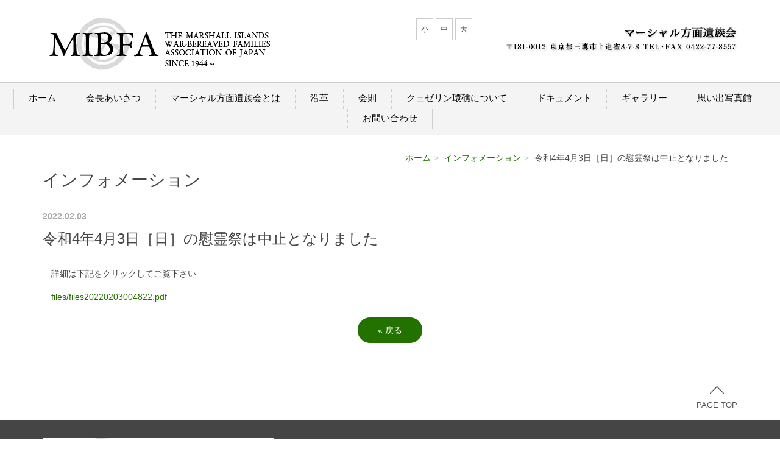

--- FILE ---
content_type: text/html; charset=UTF-8
request_url: http://mibfa1926.com/topics/2022/3752/
body_size: 13266
content:
<!DOCTYPE html PUBLIC "-//W3C//DTD XHTML 1.0 Transitional//EN" "http://www.w3.org/TR/xhtml1/DTD/xhtml1-transitional.dtd">
<html xmlns="http://www.w3.org/1999/xhtml" xml:lang="ja" lang="ja">
<head><!-- Global site tag (gtag.js) - Google Analytics -->
<script async src="https://www.googletagmanager.com/gtag/js?id=UA-218984785-2"></script>
<script>
  window.dataLayer = window.dataLayer || [];
  function gtag(){dataLayer.push(arguments);}
  gtag('js', new Date());

  gtag('config', 'UA-218984785-2');
</script>

<meta name="viewport" content="width=device-width, initial-scale=1">
<meta http-equiv="Content-Type" content="text/html; charset=UTF-8" />
<meta http-equiv="Content-Script-Type" content="text/javascript" />
<meta http-equiv="Content-Style-Type" content="text/css" />
<meta http-equiv="Cache-Control" content="no-cache" />
<meta http-equiv="Pragma" content="no-cache" />
<meta name="robots" content="INDEX,FOLLOW" />
<title>令和4年4月3日［日］の慰霊祭は中止となりました | インフォメーション | MIBFA|マーシャル方面遺族会</title>
<meta name="description" content="マーシャル方面遺族会のオフィシャルサイトです。MIBFA -The Marshall Island War-Bereaved Families Association of Japan-" />
<meta name="keywords" content="MIBFA,マーシャル,諸島,クェゼリン,環礁" />


<!-- bootstrap CSS -->
<link rel="stylesheet" href="https://maxcdn.bootstrapcdn.com/bootstrap/3.3.6/css/bootstrap.min.css" integrity="sha384-1q8mTJOASx8j1Au+a5WDVnPi2lkFfwwEAa8hDDdjZlpLegxhjVME1fgjWPGmkzs7" crossorigin="anonymous">

<!-- bootstrap - jquery(1.9.1以上必要) -->
<script src="https://ajax.googleapis.com/ajax/libs/jquery/2.1.4/jquery.min.js"></script>
<script type="text/javascript">
$.noConflict();
</script>
<!-- bootstrap - js -->
<script src="https://maxcdn.bootstrapcdn.com/bootstrap/3.3.6/js/bootstrap.min.js" integrity="sha384-0mSbJDEHialfmuBBQP6A4Qrprq5OVfW37PRR3j5ELqxss1yVqOtnepnHVP9aJ7xS" crossorigin="anonymous"></script>

<script type="text/javascript" src="../../../_administrator/css/default/js/contents.js"></script>
<link type="text/css" rel="stylesheet" href="../../../_templates/custom/css/style.css" />
<link type="text/css" rel="stylesheet" href="../../../_administrator/css/default/contents_parts_2017.css" />
<link href="../../../_administrator/css/lightbox.css" rel="stylesheet" type="text/css" media="screen" />
<script type="text/javascript" src="../../../_administrator/js/slibs.js"></script>
<script type="text/javascript" src="https://design.secure-cms.net/host/script/script5.js"></script>
<script type="text/javascript">jQuery.noConflict();</script>
<script type="text/javascript" src="../../../_administrator/js/common.js"></script>
<link href="../../../_administrator/css/lightbox_2.css" rel="stylesheet" type="text/css" media="screen" />
<link href="../../../_administrator/css/default/alert.css" rel="stylesheet" type="text/css" />
<link href="../../../_administrator/css/index.php?from=login" rel="stylesheet" type="text/css" />
<script type="text/javascript" defer="defer" async="async" src="../../../_administrator/js/llibs.js"></script>
<link href="../../../_templates/_modules/topics/css/topics_article.css" rel="stylesheet" type="text/css" />
<link rel="alternate" type="application/rss+xml" title="インフォメーション RSS 1.0" href="../../../topics/feed/rss10/" />

<script>get_cookie_banner_settings();</script>
<!-- Google tag (gtag.js) -->
<script async src="https://www.googletagmanager.com/gtag/js?id=G-898XWBCNN8"></script>
<script>
  window.dataLayer = window.dataLayer || [];
  function gtag(){dataLayer.push(arguments);}
  gtag('js', new Date());

  gtag('config', 'G-898XWBCNN8');
</script>
<!-- Google Tag Manager -->
<script>(function(w,d,s,l,i){w[l]=w[l]||[];w[l].push({'gtm.start':
new Date().getTime(),event:'gtm.js'});var f=d.getElementsByTagName(s)[0],
j=d.createElement(s),dl=l!='dataLayer'?'&l='+l:'';j.async=true;j.src=
'https://www.googletagmanager.com/gtm.js?id='+i+dl;f.parentNode.insertBefore(j,f);
})(window,document,'script','dataLayer','GTM-PBZP54N');</script>
<!-- End Google Tag Manager --></head>
<body id="bootstrap_template" class="column1"><!-- Google Tag Manager (noscript) -->
<noscript><iframe src="https://www.googletagmanager.com/ns.html?id=GTM-PBZP54N"
height="0" width="0" style="display:none;visibility:hidden"></iframe></noscript>
<!-- End Google Tag Manager (noscript) -->
<div id="wrapper">

<!-- ************************************************** id="header"  ************************************************** -->
    <div id="header">
        <div class="container_fluid  ">
        <div class="freeParts">
    <div class="box">
        <div class="boxTop">
            <div class="boxBottom">
                <div class=" clearfix">
<div class="left">
<div id="logo">
<h1><a href="../../../"><img src="../../../images/img_mibfalogo.gif" alt="MIBFA" width="380" height="85" /></a></h1>
</div>
</div>
<div class="right clearfix">
<div class="right">
<div>
<p><img src="../../../images/img_mibfatitle.gif" width="420" height="66" alt="マーシャル方面遺族会,〒181-0012東京都三鷹市上連雀8-7-8,TEL・FAX:0422-77-8557" /></p>
</div>
</div>
<div class="right fontSize"><script type="text/javascript">
var orgFs = $(document.body).getStyle('font-size');
var xFs = get_cookie('cmsFontSize');
if( xFs=='NaN'||xFs=='') xFs=orgFs ;
var unitFs = '%';
if(orgFs.match('px') ) unitFs = 'px';
xFs = xFs.replace("px","")-0;
if(xFs==NaN) xFs = 100;
orgFs = orgFs.replace("px","")-0;
if(orgFs==NaN) orgFs = 100;
function lager(){ xFs *= 1.2; document.body.style.fontSize=xFs+unitFs;set_cookie('cmsFontSize',xFs); }
function smaller(){ xFs /= 1.2; document.body.style.fontSize=xFs+unitFs;set_cookie('cmsFontSize',xFs); }
function reset(){ xFs = orgFs; document.body.style.fontSize=xFs+unitFs;set_cookie('cmsFontSize',xFs); }
Event.observe(window,'load',function(){ document.body.style.fontSize=xFs+unitFs; });
</script>
<ul>
    <li class="small" onclick="smaller()">小</li>
    <li class="middle" onclick="reset()">中</li>
    <li class="large" onclick="lager()">大</li>
</ul>
</div>
</div>
</div>
<p></p>            </div>
        </div>
    </div>
</div>
<nav class="navbar navbar-default">
<div class="navbar-header">
<button type="button" class="navbar-toggle collapsed" data-toggle="collapse" data-target="#hearderNav10" aria-expanded="false">
<span class="icon-bar"></span>
<span class="icon-bar"></span>
<span class="icon-bar"></span>
</button>
</div>
<div class="collapse navbar-collapse" id="hearderNav10">

<ul class="nav navbar-nav"><li class="menu-level-0"><a class="menu  " href="../../../" target="_self">ホーム</a></li><li class="menu-level-0"><a class="menu  " href="../../../message_20250801/" target="_self">会長あいさつ</a></li><li class="menu-level-0"><a class="menu  " href="../../../about/" target="_self">マーシャル方面遺族会とは</a></li><li class="menu-level-0"><a class="menu  " href="../../../history/" target="_self">沿革</a></li><li class="menu-level-0"><a class="menu  " href="../../../rules/" target="_self">会則</a></li><li class="menu-level-0"><a class="menu  " href="../../../kwjln/" target="_self">クェゼリン環礁について</a></li><li class="menu-level-0"><a class="menu  " href="../../../document/" target="_self">ドキュメント</a></li><li class="menu-level-0"><a class="menu  " href="../../../gallery/" target="_self">ギャラリー</a></li><li class="menu-level-0"><a class="menu  " href="../../../memory/" target="_self">思い出写真館</a></li><li class="menu-level-0"><a class="menu  " href="../../../contact/" target="_self">お問い合わせ</a></li></ul>
</div><!-- /.navbar-collapse -->
</nav>
        </div>
    </div>
<!-- ************************************************** // id="header" ************************************************** -->

<!-- id="topicpath" -->
<div id="topicpath" class="container">
<ol class="breadcrumb"><li id="topicpathFirst"><a href="../../../">ホーム</a></li><li><a href="../../../topics/">インフォメーション</a></li><li>令和4年4月3日［日］の慰霊祭は中止となりました</li></ol></div>
<!-- // id="topicpath" -->


<!-- ************************************************** id="container" ************************************************** -->
<div id="container" class="container">

<!-- ************************************************** id="contents" ************************************************** -->
<div id="contents">

<div id="upper" class="clearfix  ">
</div>

<div id="main" class="clearfix  ">
<div class="box topicsArticle">
    <h1>インフォメーション</h1>
    <div class="topicsArticleBox">
        <p class="topicDate">2022.02.03</p>
        <h2>令和4年4月3日［日］の慰霊祭は中止となりました</h2>
                <div class="topicsArticleBody"><div><p>　詳細は下記をクリックしてご覧下さい　</p>
<p>　<a href="../../../files/files20220203004822.pdf">files/files20220203004822.pdf</a>&nbsp;</p>
<p></p>
<p></p></div></div>
    </div>
    <div class="pageLink"><span class="returnBu"><a href="#" onclick="history.back(); return false;" class="returnBu"><span>&laquo;&nbsp;</span>戻る</a></span></div>
</div></div>

<div id="bottom" class="clearfix  ">
</div>

</div>
<!-- ************************************************** // id="contents" ************************************************** -->

<!-- ************************************************** id="side"  ************************************************** -->
<!-- ************************************************** // id="side" ************************************************** -->
</div><!-- //id="container" -->

<!-- ************************************************** // id="container" ************************************************** -->

<!-- ************************************************** id="opt" ************************************************** -->
<div id="opt" class="clearfix">
<div class="container">
<div class="row">
<div class="col-sm-4 col-xs-12">

<div id="opt1">
</div>

</div>
<div class="col-sm-4 col-xs-12">

<div id="opt2">
</div>

</div>
<div class="col-sm-4 col-xs-12">

<div id="opt3">
</div>
</div>
</div>
</div>
</div>
<!-- ************************************************** // id="opt" ************************************************** -->

    <div class="pageTop clearfix">
        <div class="container">
            <a href="#header"><img src="../../../_templates/custom/images/common/uplink.png" alt="ページトップへ" /><br>PAGE TOP</a>
        </div>
    </div>

<!-- ************************************************** id="footer" ************************************************** -->
<div id="footer" class="clearfix">
<div class="container  ">
<div class="freeParts">
    <div class="box">
        <div class="boxTop">
            <div class="boxBottom">
                <div>
<div>
<div class="footer_company_info">
<div>
<h3><img src="../../../images/img_mibfalogo.gif" width="380" height="85" alt="" /></h3>
<p>〒181-0012<br />
東京都三鷹市上連雀8-7-8<br />
TEL・FAX：0422-77-8557</p>
</div>
</div>
</div>
</div>            </div>
        </div>
    </div>
</div>







<div class="naviBox footerNavi">
    <div class="box">
        <div class="boxTop">
            <div class="boxBottom navigation-footer">
                <ul class="clearfix"><!--
                    --><li>
                    <a class="menu" href="../../../" target="_self">ホーム</a></li><li>
                    <a class="menu" href="../../../message_20250801/" target="_self">会長あいさつ</a></li><li>
                    <a class="menu" href="../../../about/" target="_self">マーシャル方面遺族会とは</a></li><li>
                    <a class="menu" href="../../../history/" target="_self">沿革</a></li><li>
                    <a class="menu" href="../../../rules/" target="_self">会則</a></li><li>
                    <a class="menu" href="../../../kwjln/" target="_self">クェゼリン環礁について</a></li><li>
                    <a class="menu" href="../../../document/" target="_self">ドキュメント</a></li><li>
                    <a class="menu" href="../../../gallery/" target="_self">ギャラリー</a></li><li>
                    <a class="menu" href="../../../memory/" target="_self">思い出写真館</a></li><li>
                    <a class="menu" href="../../../contact/" target="_self">お問い合わせ</a></li><!--
                --></ul>
            </div>
        </div>
    </div>
</div></div>

<address>
<div class="container"><span>Copyright (C) MIBFA|マーシャル方面遺族会 All Rights Reserved.</span></div>
</address>

</div>
<!-- ************************************************** // id="footer" ************************************************** -->

</div><!-- // id="wrapper" -->
<div id="published" style="display:none">&nbsp;</div></body>
</html>

--- FILE ---
content_type: text/html; charset=UTF-8
request_url: http://mibfa1926.com/index.php?a=free_page/get_cookie_policy_setting/
body_size: 1848
content:
[{"site_path":"","cms_rev_no":"-1","site_title":"MIBFA|\u30de\u30fc\u30b7\u30e3\u30eb\u65b9\u9762\u907a\u65cf\u4f1a","description":"\u30de\u30fc\u30b7\u30e3\u30eb\u65b9\u9762\u907a\u65cf\u4f1a\u306e\u30aa\u30d5\u30a3\u30b7\u30e3\u30eb\u30b5\u30a4\u30c8\u3067\u3059\u3002MIBFA -The Marshall Island War-Bereaved Families Association of Japan-","keyword":"MIBFA,\u30de\u30fc\u30b7\u30e3\u30eb,\u8af8\u5cf6,\u30af\u30a7\u30bc\u30ea\u30f3,\u74b0\u7901","site_mail":"y.enomoto@e-optimize.jp","copyright":"Copyright (C) MIBFA|\u30de\u30fc\u30b7\u30e3\u30eb\u65b9\u9762\u907a\u65cf\u4f1a All Rights Reserved.","cms_language":"ja","cookie_consent_popup_flag":"0","cookie_consent_message":"","site_close_image":"","site_close_message":"","site_auto_backup":"0","site_auto_backup_limit":"4","tellink":"0","site_jquery_ver":"","site_jqueryui_ver":"","site_bootstrap_ver":"","site_jquery_autoloading":"1","_path":"","rev_no":"-1","_title":"MIBFA|\u30de\u30fc\u30b7\u30e3\u30eb\u65b9\u9762\u907a\u65cf\u4f1a","ription":"\u30de\u30fc\u30b7\u30e3\u30eb\u65b9\u9762\u907a\u65cf\u4f1a\u306e\u30aa\u30d5\u30a3\u30b7\u30e3\u30eb\u30b5\u30a4\u30c8\u3067\u3059\u3002MIBFA -The Marshall Island War-Bereaved Families Association of Japan-","ord":"MIBFA,\u30de\u30fc\u30b7\u30e3\u30eb,\u8af8\u5cf6,\u30af\u30a7\u30bc\u30ea\u30f3,\u74b0\u7901","_mail":"y.enomoto@e-optimize.jp","right":"Copyright (C) MIBFA|\u30de\u30fc\u30b7\u30e3\u30eb\u65b9\u9762\u907a\u65cf\u4f1a All Rights Reserved.","language":"ja","ie_consent_popup_flag":"0","ie_consent_message":null,"_close_image":"","_close_message":"","_auto_backup":"0","_auto_backup_limit":"4","ink":"0","_jquery_ver":"","_jqueryui_ver":"","_bootstrap_ver":"","_jquery_autoloading":"1"}]

--- FILE ---
content_type: text/css
request_url: http://mibfa1926.com/_templates/custom/css/reset.css
body_size: 6294
content:
@charset "utf-8";
@media (max-width:767px) {
body {
 overflow-x: hidden;
}
}


/* ---------------------------------------------------------------------------------------- 
	ant2 layout
---------------------------------------------------------------------------------------- */
.left  {float: left;}
.right {float: right;}
.textC {text-align: center;}
.textR {text-align: right;}
.box   {margin: 0 0 15px;}
img {
	display: inline-block;
	margin-left: auto;
	margin-right: auto;
	height: auto;
	max-width: 100%;
}


/* ---------------------------------------------------------------------------------------- 
	table
---------------------------------------------------------------------------------------- */
table {
	width: 100%;
	max-width: 100%;
	min-width: 100%;
	margin: 0 0 15px;
}
table th{
	padding:10px;
	background:#eee;
	vertical-align:top;
	border:1px solid #ccc;
}
table td{
	padding:10px;
	border:1px solid #ccc;
}



/* ---------------------------------------------------------------------------------------- 
	list
---------------------------------------------------------------------------------------- */
ul{
	padding-left:20px;
}


/* ---------------------------------------------------------------------------------------- 
	form
---------------------------------------------------------------------------------------- */

/* .form-control */
.parts_other_bupageTopBox a,
.parts_other_buPrintBox a,
.returnBu a,
a.returnBu,
.cartPartsLook a,
.clearBu input,
.agreeNoBu input,
.agreeYesBu input,
.noAgreeYesBu input,
.pageLinkBox a,
#header #user-login .headerBoxBottom div div.buLogout,
input.formRegisterBu,
input:not([type]),
input[type="text"],
input[type="email"],
input[type="password"],
input[type="button"],
input[type="submit"],
select,
textarea{
/*  width:100%;*/
/*  height: 34px;*/
  padding: 6px 12px;
  margin:5px 0;
  font-size: 14px;
  line-height: 1.42857143;
  color: #555;
  background-color: #fff;
  background-image: none;
  border: 1px solid #ccc;
  border-radius: 4px;
  -webkit-box-shadow: inset 0 1px 1px rgba(0, 0, 0, .075);
          box-shadow: inset 0 1px 1px rgba(0, 0, 0, .075);
  -webkit-transition: border-color ease-in-out .15s, -webkit-box-shadow ease-in-out .15s;
       -o-transition: border-color ease-in-out .15s, box-shadow ease-in-out .15s;
          transition: border-color ease-in-out .15s, box-shadow ease-in-out .15s;
  display: inline-block;
}
.returnBu a:focus,
a.returnBu:focus,
input:focus,
select:focus,
textarea:focus{
  border-color: #66afe9;
  outline: 0;
  -webkit-box-shadow: inset 0 1px 1px rgba(0,0,0,.075), 0 0 8px rgba(102, 175, 233, .6);
          box-shadow: inset 0 1px 1px rgba(0,0,0,.075), 0 0 8px rgba(102, 175, 233, .6);
}

.parts_other_bupageTopBox a:hover,
.parts_other_buPrintBox a:hover,
.returnBu a:hover,
a.returnBu:hover,
.cartPartsLook a:hover{
	text-decoration:none;
}

input[disabled],
button[disabled],
input[readonly],
button[readonly],
fieldset[disabled] input,
fieldset[disabled] button{
  background-color: #eee;
  opacity: 1;
}
input[disabled],
button[disabled],
fieldset[disabled] input,
fieldset[disabled] button{
  cursor: not-allowed;
}


/* サイズ調整 */
input:not([type]),
input[type="text"],
input[type="email"],
input[type="password"],
textarea{
	width:100%;
}


/* button */
#mailform_form .pageLinkBox ul{
	list-style-type:none;
}
#mailform_form .pageLinkBox ul li{
    display: inline-block;
    padding-left: 5px;
    padding-right: 5px;
}

/* file */
#mailForm input[type="file"]{
    padding: 12px 12px 12px 0px;
}
/* label */
#mailForm label{
    padding: 12px 12px 12px 0px;
}
/* チェックボックス/ラジオボタン */
#mailForm label .checkbox,
#mailForm label .radio{
	display:inline;
}

/* ドロップダウン */
select{
	height:34px;
	max-width: 100%;
}


/* formパーツ - 郵便番号・電話番号 */
input.ant2api-zip,
input.ant2api-pref,
input[name=user_zip1],
input[name=user_zip2],
input[name=user_tel1],
input[name=user_tel2],
input[name=user_tel3],
input[name=user_fax1],
input[name=user_fax2],
input[name=user_fax3],
input[name=user_mobile1],
input[name=user_mobile2],
input[name=user_mobile3]{
  width: auto;
}
/* formパーツ - HTML */
#mailForm p,
#mailform_form p{
	margin:10px 5px;
}
/* form - エラーメッセージ */
.errorMessage,
form table th strong{
	color: #ff0000;
}


@media (min-width: 768px) {
	.blogCommentPostBox table th,
	#mailform_form table th,
	form table th {
		width: 20%;
		white-space:nowrap;
		border-top:1px solid #ccc;
		border-bottom:1px solid #ccc;
		border-left:1px solid #ccc;
		border-right:0px;
	}
	.blogCommentPostBox table td,
	#mailform_form table td,
	form table td {
		width: 80%;
		border-top:0px
		border-top:1px solid #ccc;
		border-bottom:1px solid #ccc;
		border-right:1px solid #ccc;
		border-left:0px;
	}
}
@media (max-width: 767px) {
	.blogCommentPostBox table th,
	#mailform_form table th,
	form table th {
		width: 100%;
		display:block;
		white-space:normal;
		border-top:1px solid #ccc;
		border-bottom:0px;
		border-left:1px solid #ccc;
		border-right:1px solid #ccc;
	}
	.blogCommentPostBox table td,
	#mailform_form table td,
	form table td {
		width: 100%;
		display:block;
		white-space:normal;
		border-top:0px;
		border-bottom:0px;
		border-left:1px solid #ccc;
		border-right:1px solid #ccc;
	}
	.blogCommentPostBox table,
	#mailform_form table,
	form table{
		border-bottom:1px solid #ccc;
	}
}





/* btn-primary */
.btn-primary {
    background-color: rgb(51, 122, 183) !important;
    border-color: rgb(46, 109, 164) !important;
    color: rgb(255, 255, 255) !important;
}
.btn-primary.focus, .btn-primary:focus {
    background-color: rgb(40, 96, 144) !important;
    border-color: rgb(18, 43, 64) !important;
}
.btn-primary:hover {
    background-color: rgb(40, 96, 144) !important;
    border-color: rgb(32, 77, 116) !important;
}

/* btn-lg */
.btn-lg {
    border-radius: 6px !important;
    font-size: 18px !important;
    line-height: 1.33333 !important;
    padding: 10px 16px !important;
}

--- FILE ---
content_type: text/css
request_url: http://mibfa1926.com/_templates/custom/css/layout.css
body_size: 23718
content:
@charset "utf-8";

/* ---------------------------------------------------------------------------------------- 
	ヘッダー
---------------------------------------------------------------------------------------- */
#header {
	position:relative;

	width: 100%;
	margin: 30px auto 15px;
	}
	#header .container {
		margin-top:20px;
	}
	#header .container_fluid{
		margin-top:0px;
	}

/* -------------------------------------
 * メニューバー（全幅）
 * ---------------------------------- */
#header .container_fluid .box{
	margin-bottom:0px;
	}
	#header .container_fluid nav{
		border-radius:0;
		
		width: 100%;
		border: none;
		border-top: 1px solid #CECECE;
		background:#F4F4F4;
	}

/* -------------------------------------
 * メニューバー（固定幅）
 * ---------------------------------- */
#header nav .container{
	margin-top:0;
}

/* D. デスクトップ */
@media (max-width: 1139px) {

	/* -------------------------------------
	 * ヘッダー：フリーパーツ
	 * ---------------------------------- */
	#header .container_fluid .freeParts:first-child {
		width: 100%;
	}
}
/* T. タブレット */
@media (max-width: 991px) {
	
	/* -------------------------------------
	 * ロゴ
	 * ---------------------------------- */
	#header .boxBottom .left {
		width: 100%;
		text-align: left;
	}
	/* -------------------------------------
	 * 文字サイズ設定
	 * ---------------------------------- */
	#header .boxBottom .right {
		width: 100%;
		padding-right: 3%;
		text-align: right;
	}
}
/* S. スマートフォン */
@media (max-width: 767px) {
	
	/* -------------------------------------
	 * 文字サイズ設定
	 * ---------------------------------- */
	#header .boxBottom .fontSize {
		display: none;
	}
	
	/* -------------------------------------
	 * メニューバー
	 * ---------------------------------- */
    .navbar-collapse {
        border-top-width: 0px;
    }
}

/* ---------------------------------------------------------------------------------------- 
	フッター
---------------------------------------------------------------------------------------- */
#footer{
	margin: 0;
	padding: 15px 0;
}
#footer address{
	margin-bottom:0px;
}

/* -------------------------------------
 * フッターリンク
 * ---------------------------------- */
.footerNavi {
	float: right;
	width: auto;
}
.footerNavi ul {
    list-style: outside none none;
    margin-left: -5px;
    padding-left: 0;
}
.footerNavi ul  > li {
    display: inline-block;
    padding-left: 5px;
    padding-right: 5px;
}

/* -------------------------------------
 * フッター サイト内検索
 * ---------------------------------- */
#footer .siteSearch h2{
	display:none;
}

/* -------------------------------------
 * フッター 会社情報（フリーパーツ）
 * ---------------------------------- */
#footer .footer_company_info {
	float: left;
	width: auto;
	margin: 0;
	padding: 0 0 30px;
}
#footer .footer_company_info h3 {
	font-size: 130%;
	color: #fff;
	padding: 0;
	text-align: left;}

	#footer .footer_company_info h3::after {
		background: none;
		margin: 0;
	}

#footer .footer_company_info p {
	font-size: 110%;
	color: #fff;
	padding: 15px 0 0;
	text-align: left;
}


/* -------------------------------------
 * ページの先頭へ
 * ---------------------------------- */
.pageTop{
	text-align:right;
}



/* ---------------------------------------------------------------------------------------- 
	Copyright
---------------------------------------------------------------------------------------- */
address{
	text-align:center;
	margin-bottom:0px;
/*	background:#aaa;*/
}


/* ---------------------------------------------------------------------------------------- 
	サイドバー（column2.htm）
---------------------------------------------------------------------------------------- */


/* -------------------------------------
 * 枠
 * ---------------------------------- */
.column2 #side .box,
.column2 #side .sitemapParts,
.column2 #side .categoryIndex .sideBox{
	padding: 30px 0 0;
	margin-bottom:8px;
}
.column2 #side .box h3{
	margin-top: 0;
}


/* -------------------------------------
 * サイドメニュー
 * ---------------------------------- */
.column2 .sideNavi .box{
	padding:15px 0 0 !important;
}
.column2 .sideNavi ul{
	clear: left;
	display: inline;
	padding:0 0 30px !important;
	list-style-type: none;
}
.column2 .sideNavi .boxBottom > ul > li{
	clear: left;
	width: 100%;
	padding: 0 0 15px 0;
}
.column2 .sideNavi .boxBottom > ul > li a{
	display: list-item;
	padding: 0 0 15px 0;

	font-size: 135.7%;
	color: #454545;
	line-height: 1em;
	list-style: url(../images/common/side_navi.png) disc inside;
	}
	.column2 .sideNavi .boxBottom > ul > li a:hover{
		text-decoration: none;
	}

.column2 .sideNavi .boxBottom > ul > li:last-child{
	border-bottom:0px;
}
.column2 .sideNavi .boxBottom > ul > li > ul li{
	padding: 15px 0 0 15px;
}
.column2 .sideNavi .boxBottom > ul > li > ul li a{
	display: list-item;

	font-size: 107%;
	color: #454545;
	line-height: 1em;
	list-style: url(../images/common/slink_c.png) disc inside;
	}
	.column2 .sideNavi .boxBottom > ul > li > ul li a:hover{
		text-decoration: none;
	}


/* 画像メニュー */
.column2 .sideNavi .boxBottom > ul > li a.imgNavi {
	list-style: none;
	margin: -15px 0 0 0;
	padding: 0;
}
.column2 .sideNavi .boxBottom > ul > li > ul > li a.imgNavi{
	list-style: none;
	margin: -15px 0 0 -15px;
	padding: 0;
}
.column2 .sideNavi .boxBottom > ul > li > ul > li > ul > li a.imgNavi {
	list-style: none;
	margin: -15px 0 0 -30px;
	padding: 0;
}


/* ---------------------------------------------------------------------------------------- 
	共通
---------------------------------------------------------------------------------------- */
p, li, dt, dd, th, td {
	line-height: 2em;
}

/* -------------------------------------
 * モバイルアクセス時の表示切替ボタン
 * ---------------------------------- */
#cmsMobileButton{
	display:none;
}

/* -------------------------------------
 * ページリンク
 * ---------------------------------- */
.pageLink {
	clear: both;
	width: 100%;
	margin: 15px 0;
	text-align: center;
}
.pageLink ul {
	margin: 0;
	padding-left:0px;
}
.pageLink li {
    display: inline-block;
    padding-left: 8px;
    padding-right: 8px;
	line-height:1em;
}
.pageLink li.prevBu {
	border-right: 1px solid #ccc;
}
.pageLink li.nextBu {
	border-left: 1px solid #ccc;
}
.eventDay .pageLink, .eventArticle .pageLink {
    text-align: center;
}

/* S. スマートフォン */
@media screen and (max-width: 767px) {
	.pageLink li {
	    padding-left: 4px;
	    padding-right: 4px;
	}
}


/* -------------------------------------
 * ぱんくずリスト
 * ---------------------------------- */
.breadcrumb{
	background:none;
	margin-bottom:0;
	text-align:right;
}
.breadcrumb > li + li::before{
    content: " > ";
}

/* ---------------------------------------------------------------------------------------- 
	table
---------------------------------------------------------------------------------------- */

table {
	width: 100%;
	max-width: 100%;
    min-width: 100%;
}
table th {
	font-weight: normal;
}
table td {
	background: #fff;
}

#footer caption {
	color: #fff;
}
#footer table th,
#footer table td {
	color: #454545;
}
#footer div[class^="parts_tabel_type"] caption {
	color: #fff;
}
#footer div[class^="parts_tabel_type"] table th,
#footer div[class^="parts_tabel_type"] table td {
	color: #454545;
}

           

/* ---------------------------------------------------------------------------------------- 
	ボタン
---------------------------------------------------------------------------------------- */
.albumList .pageLink > ul > li > a,
.parts_other_bupageTopBox a,
.parts_other_buPrintBox a,
.returnBu a,
a.returnBu,
input[type="submit"],
.pageMore a {
	box-sizing: border-box;
	display: inline-block;
	margin: 5px 16px;
	padding: 0 32px;
	font-size: 14px;
	line-height: 40px;
	background-image: none;
	border-radius: 20px;
	text-decoration: none;
}
.pageMore a {
	margin: 0;
}


/* ---------------------------------------------------------------------------------------- 
	モジュール
---------------------------------------------------------------------------------------- */

/* -------------------------------------
 * トピックス
 * ---------------------------------- */
.topicsListBox{
	margin-bottom: 10px;
}

/* 日付 */
.topicDate {
	border-bottom:1px dotted #ccc;
    color: rgb(153, 153, 153);
    font-size: 85.7%;
    margin-bottom: 0;
    text-align: right;
	margin-top:5px;
}
.topicsArticleBox .topicsArticleBody{
	margin-top:15px;
}
.topicsArticleBox .topicDate {
	color: #ababab;
	font-size: 100%;
	font-weight: bold;
	text-align: left;
	margin: 30px 0 10px;
}

/* 記事タイトル */
.topicsArticleBox h2 {
	margin-top: 0;
	text-align: left;
}
	.topicsArticleBox h2::after {
		margin-left: 0;
	}

.topicsListBox,
.topicsDigestBox {
	box-sizing: border-box;
        width: 100%;
	float: left;
	/*width: 50%;/*
        /*padding-right: 30px;*/
}
.topicsDigestBox {
	/*width: 33.3333%;*/
        width: 100%;
        padding-bottom: 10px;
}
.topicsListBox:last-child, 
.topicsDigestBox:last-child {
	padding-right: 0px;
}
.topicsListBox div.topicDigestImgOn,
.topicsListBox div.topicDigestImgOFF,
.topicsDigestBox div.topicDigestImgOn,
.topicsDigestBox div.topicDigestImgOFF {
	box-sizing: border-box;
	margin: 0;
	/*padding: 0 15px 15px 0;*/
	background:#fff;

	color: #454545;
	
	box-shadow:0px 0px 5px 1px #cccccc;
	-moz-box-shadow:0px 0px 5px 1px #cccccc;
	-webkit-box-shadow:0px 0px 5px 1px #cccccc;
	
	border:1px solid #cccccc;	
}
.topicsListBox .topicDigestText,
.topicsDigestBox .topicDigestText {
	margin: 0;
	padding: 0;
}
.topicsListBox .topicDigestPhoto,
.topicsDigestBox .topicDigestPhoto {
	width: 100%;
	padding: 15px 0 0 15px;
}
.topicsListBox .topicDigestImgOn .topicDigestPhoto,
.topicsDigestBox .topicDigestImgOn .topicDigestPhoto {
	max-width:100%;
	width: 100%;
}
.topicsListBox .topicDigestImgOn .topicDigestPhoto img,
.topicsDigestBox .topicDigestImgOn .topicDigestPhoto img {
	width: 100%;
}
.topicsListBox .topicDigestText .topicDate,
.topicsDigestBox .topicDigestText .topicDate {
	float: left;
	display: block;
	width: auto;
	margin: 0;
	padding: 5px 10px;
	
	font-family:"ヒラギノ角ゴ Pro W3", "Hiragino Kaku Gothic Pro", "メイリオ", Meiryo, Osaka, "ＭＳ Ｐゴシック", "MS PGothic", sans-serif;
	font-size: 90%;
}
.topicsListBox .topicDigestText h2,
.topicsDigestBox .topicDigestText h3 {
	clear: both;
	width: 100%;
	padding: 15px 15px 0;
	margin-bottom: 10px;
	font-size: 120%;
	font-weight: bold;
	line-height: 1.5em;
	
	text-align: left;
}
.topicsListBox .topicDigestText h2::after,
.topicsDigestBox .topicDigestText h3::after {
	margin: 0;
	padding: 0;
	background: none;
}
.topicsListBox .topicDigestText p,
.topicsDigestBox .topicDigestText p {
	clear: both;
	width: 100%;
	/*padding: 10px 15px 0;*/
	
	font-size: 110%;
	line-height: 1.5em;
	
	background: none;
}
.topicDigestLink {
	clear: both;
	padding-top: 30px;
	padding-bottom: 30px;
	text-align: center;
}
.topicDigestLink a {
    padding:8px 15px;
	border-radius: 17px;
    cursor:pointer;
	
	font-size: 100%;
	line-height: 1em;
}
.topicDigestLink a:hover {
	text-decoration: none;
}
.topicDigestLink a::after {
	content: '\00bb';
}

#side .topicsDigestBox,
[id^="opt"] .topicsDigestBox {
	box-sizing: border-box;
	
	float: left;
	width: 100%;

	padding: 0 0 30px;
}
#side .topicsDigestBox .topicDigestText h4,
[id^="opt"] .topicsDigestBox .topicDigestText h4 {
	clear: both;
	width: 100%;
	padding: 15px 15px 0;
	
	font-size: 120%;
	font-weight: bold;
	line-height: 1.5em;
	
	text-align: left;
}
#side .topicsDigestBox .topicDigestText h4::after,
[id^="opt"] .topicsDigestBox .topicDigestText h4::after {
	margin: 0;
	padding: 0;
	background: none;
}

/* S. スマートフォン */
@media (max-width: 767px) {
	.topicsListBox {
                margin-bottom: 10px;
        }
        .topicsListBox,
	.topicsDigestBox {
		width: 100%;
		/*padding: 0 0 5%;*/
	}
        .topicsListBox .topicDigestText h2 {
                margin-bottom: 0px;
        }
}


/* -------------------------------------
 * ブログ
 * ---------------------------------- */
.blogRecentLink{
	padding-top: 15px;
	padding-bottom: 30px;
	text-align:center;
}
.blogRecentLink a{
    padding:8px 15px;
	border-radius: 17px;
    cursor:pointer;
	
	font-size: 100%;
	line-height: 1em;
}
.blogRecentLink a:hover {
	text-decoration: none;
}
.blogRecentLink a:after{
	content:'\00bb';
}

.blogEntryList,
.blogIndividualBox,
.blogMonthlArchivesList,
.blogCategoryArchivesList {
	margin-bottom: 30px;
}

/* 日付 */
.blogSearchList p.topicDate,
.blogEntryList p.topicDate,
.blogIndividualBox p.topicDate,
.blogMonthlArchivesList p.topicDate,
.blogCategoryArchivesList p.topicDate {
	color: #ababab;
	font-size: 100%;
	font-weight: bold;
	text-align: left;
	margin: 30px 0 10px;
}

/* 記事タイトル */
.blogEntry h2,
.blogSearchList h3,
.blogMonthlArchivesList h3,
.blogCategoryArchivesList h3 {
	margin-top: 0;
	text-align: left;
}
	.blogEntry h2::after,
	.blogSearchList h3::after,
	.blogMonthlArchivesList h3::after,
	.blogCategoryArchivesList h3::after {
		margin-left: 0;
	}


/* 記事本文 */
.blogEntryBody p{
	line-height:180%;
}

/* 続きを読む */
.pageMore {
	padding-top: 0;
	text-align: right;
}

/* 記事情報・記事カテゴリー */
.entryFooter ul{
	margin-bottom: 30px;
}
.entryFooter ul{
	margin-top: 30px;
	padding-bottom: 30px;
	padding:10px;
	background: #F4F4F4;
}
.entryCategory{
	margin-top: 15px;
	border-top:1px dotted #454545;
}
.entryCategory ul{
	padding-top:10px;
	padding-left:0px;
}
.entryCategory > b{
	display:inline-block;
	padding-top:10px;
    padding-left: 8px;
}

.entryFooter ul li,
.entryCategory ul li{
    display: inline-block;
    padding-left: 8px;
    padding-right: 8px;
	border-right: 1px solid #454545;
	line-height:1em;
}
.entryFooter ul li:last-child,
.entryCategory ul li:last-child {
	border-right: 0px;
}

/* トラックバック欄/コメント欄 */
.blogTrackbacksName li,
.blogCommentsName li {
    display: inline-block;
    padding-left: 8px;
    padding-right: 8px;
	border-right: 1px solid #454545;
	line-height:1em;
}
.blogTrackbacksName li:last-child,
.blogCommentsName li:last-child {
	border-right: 0px;
}

/* コメントフォーム */
.blogCommentsName ul{
	padding-top: 10px;
	padding-bottom: 10px;
	padding-left: 0px;
	margin: 0 0 15px;
	border-bottom:1px dotted #454545;

}

.blogArchiveList dl{
	margin-bottom:5px;
}
.blogArchiveList dl dt{
	font-weight:normal;
}

/* S. スマートフォン以外 */
@media (min-width: 768px) {
	.blogArchiveList dl dt{
		float:left;
		clear:left;
		padding-right: 10px;
	}
}

/* -------------------------------------
	ブログ内検索・サイト内検索
 * ---------------------------------- */
.blogSearch form,
.siteSearch form{
    border-collapse: separate;
    position: relative;
}

/* -------------------------------------
 * 一覧
 * ---------------------------------- */
.albumIndex ul,
.topicsIndex ul,
.blogRecent ul,
.blogMonthly ul,
.blogCategoryList ul,
.blogFeed ul{
	list-style: url(../images/common/slink.png) disc inside;
	padding-left: 0;
}

.blogRecent ul li,
.blogMonthly ul li,
.blogCategoryList ul li,
.blogFeed ul li{
	padding-bottom: 10px;
}
.blogCategoryList ul li > ul li {
	padding-top: 10px;
	padding-bottom: 0;
}


/* -------------------------------------
 * カレンダー
 * ---------------------------------- */
table.calendar {
	width: 100%;
	margin: 5px 0;
}
table.calendar th {
	text-align: center;
	font-weight: normal;
	padding:4px;
	background: #F4F4F4;
}
table.calendar th span{
	padding-left:10px;
	padding-right:10px;
}
table.calendar td {
	text-align:center;
	padding-left:0;
	padding-right:0;
	padding-top:8px;
	padding-bottom:8px;
}
table.calendar tr.week-label td {
	background: #efefef;
	font-size:80%;
	padding-left:0;
	padding-right:0;
	padding-top:4px;
	padding-bottom:4px;
}
table.calendarTable th.year_month {
	background: #f6f6f6;
}
table.calendarTable tr.week-label th {
	background: #ececec;
}

table.calendar tr.week-label td.sun,
table.calendarTable tr.week-label th.sun{
	color:red;
}
table.calendar tr.week-label td.sat,
table.calendarTable tr.week-label th.sat{
	color:blue;
}
table.calendar tr td.hol a {
	font-weight:bold;
	text-decoration:underline;
}


/* -------------------------------------
 * イベント
 * ---------------------------------- */
table.eventList .data{
	white-space:nowrap;
	text-align:right;
}
table.eventList td ul{
	list-style:outside none none;
	padding-left: 0;
}
.eventDetail th {
	background: #f4f4f4;
	border-bottom: none;
}
.eventDetail th a {
	font-size: 16px;
}
.eventDetail td .eventDiscription {
	min-width: 30%;
}
.eventArticle .eventDate {
	font-size: 100%;
}
.eventArticle h2 {
	margin-top: 15px;
	text-align: left;
}
	.eventArticle h2::after {
		margin-left: 0;
	}


/* -------------------------------------
 * アルバム
 * ---------------------------------- */
.albumListComment,
.album > div > div > p {
	border: 1px solid #ececec;
	padding: 15px;
	margin-bottom: 15px;
}
.albumIndex {
	box-sizing: border-box;
	
	float: left;
	width: 100%;
	
	margin-top: 0;
	padding-top: 0;
	
	padding-bottom: 30px;
}
.albumIndex .mainBox {
	box-sizing: border-box;
	width: 100%;
	margin: 30px 0 0 0;
	background:#fff;

	color: #454545;
	
}
.albumIndex .mainBox h2 {
	margin-top: 0;
}
.albumIndexBox ul {
	float: left;
	display: block;
	width: 100%;
	margin: 0;
	padding: 0;
}
.albumIndexBox ul li {
	box-sizing: border-box;
	float: left;
	width: 49%;
	margin: 0 2% 2% 0;
	padding: 15px;
	list-style: url(../images/common/slink.png) disc inside;

	box-shadow:0px 0px 5px 1px #cccccc;
	-moz-box-shadow:0px 0px 5px 1px #cccccc;
	-webkit-box-shadow:0px 0px 5px 1px #cccccc;
	
	border:1px solid #cccccc;	
}
.albumIndexBox ul li:last-child {
	margin-right: 0;
}
#opt .albumIndexBox ul li,
#side .albumIndexBox ul li {
	width: 100%;
	margin: 0;
	padding: 0;
	border: none;
	box-shadow: none;
}

.albumListBox {
	box-sizing: border-box;
	float: left;
	width: 100%;
	margin: 0 0 30px 0;
}

.albumListBox .albumPhoto,
.albumListBox .albumText{
	 float: left !important;
}
.albumListBox .albumPhoto{
	margin-right:15px;
}
.albumListBox .albumText{
}
.albumListBox .albumPhoto img {
	max-width:100% !important;
}

.albumListBox .buAlbum {
	background: #f4f4f4;
	padding: 5px 10px;
}

/* T. タブレット */
@media (max-width: 991px) {

	.albumIndexBox ul li {
		width: 100%;
		margin: 0 0 2% 0;
	}
}
/* S. スマートフォン */
@media (max-width: 767px) {
	.albumIndex {
		width: 94%;
		margin-left: 3%;
	}
}

/* -------------------------------------
 * Google Map
 * ---------------------------------- */
#googlemap-comment {
	padding-bottom: 30px;
}

/* -------------------------------------
 * サイトマップ
 * ---------------------------------- */
#tree ul li {
	font-size: 17px;
	line-heigh: 1em;
	padding-top: 15px;
	list-style: url(../images/common/slink.png) disc inside;
}
#footer .sitemapParts {
	margin-left: -30px;
}
#footer .sitemapParts ul {
	list-style: none;
}
#footer .sitemapParts > ul > li {
	list-style: none;
}
#footer .sitemapParts li {
	font-size: 13px;
	line-heigh: 1em;
	padding-top: 10px;
	list-style: url(../images/common/slink_wh.png) disc inside;
}

/* -------------------------------------
 * メールフォーム
 * ---------------------------------- */
.mailform-table{
	margin:0;
}

/* SIDE */
#opt #mailform_form table th,
#opt form table th, 
#side #mailform_form table th,
#side form table th {
	width: 100%;
	display:block;
	white-space:normal;
	border-top:1px solid #ccc;
	border-bottom:0px;
	border-left:1px solid #ccc;
	border-right:1px solid #ccc;
}
#opt #mailform_form table td,
#opt form table td, 
#side #mailform_form table td,
#side form table td {
	width: 100%;
	display:block;
	white-space:normal;
	border-top:0px;
	border-bottom:0px;
	border-left:1px solid #ccc;
	border-right:1px solid #ccc;
}
#opt #mailform_form table,
#opt form table, 
#side #mailform_form table,
#side form table{
	border-bottom:1px solid #ccc;
}

@media (min-width: 992px) {
	.blogCommentPostBox table th,
	#mailform_form table th,
	form table th {
		width: 20%;
		white-space:nowrap;
		border-top:1px solid #ccc;
		border-bottom:1px solid #ccc;
		border-left:1px solid #ccc;
		border-right:0px;
	}
	.blogCommentPostBox table td,
	#mailform_form table td,
	form table td {
		width: 80%;
		border-top:0px
		border-top:1px solid #ccc;
		border-bottom:1px solid #ccc;
		border-right:1px solid #ccc;
		border-left:0px;
	}
}
@media (max-width: 991px) {
	.blogCommentPostBox table th,
	#mailform_form table th,
	form table th {
		width: 100%;
		display:block;
		white-space:normal;
		border-top:1px solid #ccc;
		border-bottom:0px;
		border-left:1px solid #ccc;
		border-right:1px solid #ccc;
	}
	.blogCommentPostBox table td,
	#mailform_form table td,
	form table td {
		width: 100%;
		display:block;
		white-space:normal;
		border-top:0px;
		border-bottom:0px;
		border-left:1px solid #ccc;
		border-right:1px solid #ccc;
	}
	.blogCommentPostBox table,
	#mailform_form table,
	form table{
		border-bottom:1px solid #ccc;
	}

	div[class^="parts_tabel_type"],
	div[class^="parts_tabel_type"] table,
	div[class^="parts_tabel_type"] table th,
	div[class^="parts_tabel_type"] table td{
		/*width: auto;*/
		min-width: 0;
		white-space: normal;
	}
}

.image-desc {
        text-align: center;
}

/* -------------------------------------
 * 検索
 * ---------------------------------- */
.searchLink {
	text-align: center;
}

/* D. デスクトップ */
@media (max-width: 1199px) {
}
/* T. タブレット */
@media (max-width: 991px) {
}
/* S. スマートフォン */
@media (max-width: 767px) {
}

.docuul {
        list-style-image: url(http://mibfa1926.e-op.jp/mibfa1926/images/document/pdf_label.gif);
}

.honbubox {
        margin-bottom: 0px;
}
.honbutext {
        padding-top: 0px!important;
        padding-bottom: 0px!important;
}
.pdf:before {
        content:url(http://mibfa1926.e-op.jp/mibfa1926/images/document/pdf_label.gif);
        margin-right: 2px;
}
.docup {
        padding-left: 15px;
        padding-right: 15px;
}
.new:after {
        content:url(http://mibfa1926.e-op.jp/mibfa1926/images/document/new025_02.gif);
        margin-left: 2px;
}
@media (max-width: 767px) {
       .honbutext,.docup {
                padding-right: 0px!important;
                padding-left: 0px!important;
       }
}
        



--- FILE ---
content_type: text/css
request_url: http://mibfa1926.com/_templates/custom/css/ec.css
body_size: 21981
content:
@charset "utf-8";



/* ---------------------------------------------------------------------------------------- 

	商品カテゴリリスト [ MODULE:catalog_index ]	

---------------------------------------------------------------------------------------- */
#header .categoryIndex ul{
    list-style: outside none none;
    padding-left: 5px;
    padding-right: 5px;
}
#header .categoryIndex ul > li {
    display: inline-block;
    padding-left: 10px;
    padding-right: 10px;
}
#header .categoryIndex ul > li a{
	color:#333;
}

@media (max-width: 767px) {
	#header .categoryIndex{
	    background:#eee;
		padding:10px;
		margin-bottom:10px;
	}
	#header .categoryIndex ul{
	    list-style-type:disc;
		padding-left:20px;
		margin-bottom:0;
	}
	#header .categoryIndex ul > li {
	    display:list-item;
	}
}





/* ---------------------------------------------------------------------------------------- 

	ログイン [ MODULE:user_login ]

---------------------------------------------------------------------------------------- */
.userLoginGetForm #user-login-form{
	max-width:500px;
	margin-left:auto;
	margin-right:auto;
}
.userLoginGetForm #user-login-form .loginLink{
	text-align:left;
	margin-bottom:10px;
}
.userLoginGetForm #user-login-form+ul{
	list-style:none;
	padding-left:0;
	text-align:center;
}

/* pc */
@media (min-width: 768px) {
	#header .userLoginGetForm h2,
	#header .userLoginGetForm h3{
		display:none;
	}

	#header .userLoginGetForm #user-login-form{
		max-width:100%;
		width:auto;
		text-align:right;
		margin-bottom: 5px;
	}
	#header .userLoginGetForm #user-login-form dl,
	#header .userLoginGetForm #user-login-form .loginLink{
		line-height:32px;
		margin-bottom: 0px;
		display:inline-block;
		vertical-align: bottom;
	}
	#header .userLoginGetForm #user-login-form dl dt,
	#header .userLoginGetForm #user-login-form dl dd{
		float:left;
		line-height:32px;
		padding-right: 10px;
		text-align:left;
	}
	#header .userLoginGetForm ul{
		text-align:right;
	}
	#header .userLoginGetForm ul li{
		display:inline-block;
		padding-right: 10px;
	}
	#header .userLoginGetForm #user-login-form input{
		max-width:150px;
		margin-top:0;
		margin-bottom:0;
	}

}

/* sp */
@media (max-width: 767px) {

	/* ヘッダー */

	/* ログインフォーム */
	#header .userLoginGetForm{
		background:#eee;
		padding:10px;
		text-align:left;
		margin-bottom:10px;
	}
	#header .userLoginGetForm h2,
	#header .userLoginGetForm h3{
		margin:0;
		padding: 0 0 10px;
		color:#333;
		font-size:20px;
		background:none;
	}
	#header .userLoginGetForm #user-login-form{
		font-size:12px;
		line-height:130%;
	}
	#header .userLoginGetForm .box,
	#header .userLoginGetForm #user-login-form dl{
		margin:0;
	}
	#header .userLoginGetForm #user-login-form dl dt,
	#header .userLoginGetForm #user-login-form dl dd{
		margin-left:auto;
		margin-right:auto;
	}
	#header .userLoginGetForm #user-login-form dl dd input{
		max-width:100%;
		font-size:12px;
		height:auto;
	}
	#header .userLoginGetForm #user-login-form .pageLink,
	#header .userLoginGetForm #user-login-form .loginLink{
		display: block;
		margin-bottom:0;
		margin-top:5px;
		text-align:center;
	}
	#header .userLoginGetForm ul{
		text-align:center;
	}
	/* マイページ（ログイン後） */
	#header .userLoginMenu{
		background:#eee;
		padding:10px;
	}
	#header .userLoginMenu .headerBox{
		margin:0px;
	}
	#header .userLoginMenu h2{
		display:none;
	}
}





/* ---------------------------------------------------------------------------------------- 

	ログイン [ MODULE:user_login_menu ]

---------------------------------------------------------------------------------------- */
/* ログアウトボタン */
#header #user-login .headerBoxBottom div div.buLogout {
	float: right;
}

/* pc */
@media (min-width: 768px) {
	#header #user-login .headerBoxBottom div div{
		float:left;
		margin-right:10px;
	}
}





/* ---------------------------------------------------------------------------------------- 

	新着商品 [ MODULE:catalog_new ]
	ピックアップ商品 [ MODULE:catalog_picup ]
	ランダム商品 [ MODULE:catalog_get_random ]
	人気商品 [ MODULE:catalog_popular ]
	カテゴリーTOP
	検索結果

---------------------------------------------------------------------------------------- */

/*
.shopSearchBox,
#upper .catalogNewBox,
#upper .catalogPicupBox,
#upper .catalogPopularBox,
#upper .catalogRandomBox,
#bottom .catalogNewBox,
#bottom .catalogPicupBox,
#bottom .catalogPopularBox,
#bottom .catalogRandomBox {
	margin-left:-10px;
	margin-right:-10px;
}
.shopSearchBox .grid,
#upper .catalogNewBox .grid,
#upper .catalogPicupBox .grid,
#upper .catalogPopularBox .grid,
#upper .catalogRandomBox .grid,
#bottom .catalogNewBox .grid,
#bottom .catalogPicupBox .grid,
#bottom .catalogPopularBox .grid,
#bottom .catalogRandomBox .grid {
	float: left;
	padding: 10px;
	margin:0 !important;
	width:25% !important;
}
.shopSearchBox .grid > *,
#upper .catalogNewBox .grid > *,
#upper .catalogPicupBox .grid > *,
#upper .catalogPopularBox .grid > *,
#upper .catalogRandomBox .grid > *,
#bottom .catalogNewBox .grid > *,
#bottom .catalogPicupBox .grid > *,
#bottom .catalogPopularBox .grid > *,
#bottom .catalogRandomBox .grid > * {
	margin-left:auto;
	margin-right:auto;
}
@media (max-width: 767px) {
	#upper .catalogRandomBox,
	#bottom .catalogRandomBox{
		width:100% !important;
	}
	.shopSearchBox .grid,
	#upper .catalogNewBox .grid,
	#upper .catalogPicupBox .grid,
	#upper .catalogPopularBox .grid,
	#upper .catalogRandomBox .grid,
	#bottom .catalogNewBox .grid,
	#bottom .catalogPicupBox .grid,
	#bottom .catalogPopularBox .grid,
	#bottom .catalogRandomBox .grid {
		float: none;
		width:100% !important;
	}
	.shopSearchBox .grid > *,
	#upper .catalogNewBox .grid > *,
	#upper .catalogPicupBox .grid > *,
	#upper .catalogPopularBox .grid > *,
	#upper .catalogRandomBox .grid > *,
	#bottom .catalogNewBox .grid > *,
	#bottom .catalogPicupBox .grid > *,
	#bottom .catalogPopularBox .grid > *,
	#bottom .catalogRandomBox .grid > * {
		max-width:100%;
	}
}

#side .catalogNewBox .grid,
#side .catalogPicupBox .grid,
#side .catalogPopularBox .grid,
#side .catalogRandomBox .grid {
	float: left;
	margin: 0 5px 15px !important;
	width:100%;
}
#side .catalogNewBox .grid > *,
#side .catalogPicupBox .grid > *,
#side .catalogPopularBox .grid > *,
#side .catalogRandomBox .grid > * {
	max-width:150px !important;
	margin-left:auto;
	margin-right:auto;
}

#opt .catalogNewBox,
#opt .catalogPicupBox,
#opt .catalogPopularBox,
#opt .catalogRandomBox{
	text-align:center;
}
*/


.shopSearch      .row div[class*='col-'],
.catalog_random  .row div[class*='col-'],
.catalog_new     .row div[class*='col-'],
.catalog_picup   .row div[class*='col-'],
.catalog_popular .row div[class*='col-'],
.catalogBoxCatchNo    div[class*='col-'],
.catalogBoxCatchYes   div[class*='col-']{
	margin-bottom:15px;
}
.shopSearch      .row div[class*='col-'] img,
.catalog_random  .row div[class*='col-'] img,
.catalog_new     .row div[class*='col-'] img,
.catalog_picup   .row div[class*='col-'] img,
.catalog_popular .row div[class*='col-'] img,
.catalogBoxCatchNo    div[class*='col-'] img,
.catalogBoxCatchYes   div[class*='col-'] img{
	margin-left:auto;
	margin-right:auto;
	display:block;
}
#opt  .shopSearch      .row div[class*='col-'],
#opt  .catalog_random  .row div[class*='col-'],
#opt  .catalog_new     .row div[class*='col-'],
#opt  .catalog_picup   .row div[class*='col-'],
#opt  .catalog_popular .row div[class*='col-'],
#side .shopSearch      .row div[class*='col-'],
#side .catalog_random  .row div[class*='col-'],
#side .catalog_new     .row div[class*='col-'],
#side .catalog_picup   .row div[class*='col-'],
#side .catalog_popular .row div[class*='col-']{
	width:100%;
}





/* ---------------------------------------------------------------------------------------- 

	商品検索フォーム [ MODULE:catalog_search ]

---------------------------------------------------------------------------------------- */
.catalog-search select{
	height:34px;
	max-width: 100%;
	vertical-align: bottom;
}
.catalog-search .catalogSearchText {
	max-width: 300px;
}
.catalog-search .catalogSearchBu {
	margin-top:0px !important;
}
.catalog-search .searchLink{
	display: inline-block;
}

#header .catalog-search .headerBoxTop .catalog-search-form{
	text-align:right;
}

#side .catalog-search select,
#side .catalog-search .catalogSearchText {
	width: 100%;
	max-width: 100%;
}
#side .catalog-search .catalogSearchBu{
	margin:5px 0 !important;
}
#header .catalog-search h2{
	display:none;
}


@media screen and (max-width: 767px) {
	.catalog-search .catalogSearchText {
		max-width: 250px;
	}
}





/* ---------------------------------------------------------------------------------------- 

	カートパーツ [ MODULE:cart_parts ]

---------------------------------------------------------------------------------------- */

#header .cartParts h2 {
	display:none;
}

#header .cartPartsBox {
	text-align:right;
}
#header .cartPartsBox > *{
	display:inline-block;
	float:none !important;
}
#upper .cartPartsCount,
#upper .cartPartsCharge,
#upper .cartPartsLook,
#bottom .cartPartsCount,
#bottom .cartPartsCharge,
#bottom .cartPartsLook,
#opt .cartPartsCount,
#opt .cartPartsCharge,
#opt .cartPartsLook{
	line-height: 50px;
}

#opt .cartPartsCount,
#opt .cartPartsCharge{
	float:left;
	padding-right: 15px;
}
#opt .cartPartsLook:before{
	clear:both;
}




/* ---------------------------------------------------------------------------------------- 

	ご注文のお手続き [ MODULE:cart_guide ]

---------------------------------------------------------------------------------------- */

/* sp */
@media (max-width: 767px) {
	.cartGuide ol li {
		float:none !important;
	}
}





/* ---------------------------------------------------------------------------------------- 

	ボタン

---------------------------------------------------------------------------------------- */

/* お客様登録 - 利用規約 ボタン */
.cartCustomer .noAgreeYesBuBox ul{
	padding-left:0;
}
.cartCustomer .agreeNoBu input,
.userRegist .agreeNoBu input{
	background:#eee;
}
.cartCustomer .agreeYesBu input,
.userRegist .agreeYesBu input{
	background:#337AB7;
	color:#fff;
}

/* お客様登録 - 確認 ボタン */
.cartRegistConfirm .formRegisterBu{
	background:#337AB7;
	color:#fff;
}

/* パスワード再発行依頼 - 送信するボタン */
.userReminder .formReminderBu {
	background:#337AB7;
	color:#fff;
}

/* ご注文のお手続き - お支払い・配送の指定 */
.cartPayment input[type="submit"]{
	background:#337AB7;
	color:#fff;
}

/* ご注文のお手続き - ご注文内容の確認*/
.cartConfirm .fixOrderBu input{
	background:#337AB7;
	color:#fff;
}

/* お客様情報の変更 - 確認 - 登録ボタン  */
.userConfirm .formRegisterBu{
	background:#337AB7 !important;
	color:#fff;
}

/* マイページ（ログイン前） - ログインボタン */
.userMypageLogin input[type="submit"]{
	background:#337AB7;
	color:#fff;
}




/* pc */
@media (min-width: 768px) {
	.cartShowCart input[type="button"],
	.cartCustomer input[type="button"],
	.userRegist input[type="button"],
	/*.userMypageLogin input[type="submit"],*/
	/*.userReminder input[type="submit"],*/
	/*.userMypage .userMypageLogoutBu a,*/
	.userConfirm .returnBu a,
	.userConfirm input[type="submit"],
	.userUpdate input[type="submit"],
	.cartPayment input[type="button"],
	.cartPayment input[type="submit"],
	.cartConfirm input[type="button"],
	.cartRegistConfirm input[type="button"],
	.cartRegistConfirm input[type="submit"]{
		height: 50px;
	}
}
/* sp */
@media (max-width: 767px) {
	.noAgreeYesBuBox ul li{
		display:block;
	}
}




/* ---------------------------------------------------------------------------------------- 

	お客様情報変更 確認 [ user_confirm.htm ]
	お客様登録     確認 [ user_confirm.htm ]

---------------------------------------------------------------------------------------- */
.userConfirm .pageLink{
	margin-top:30px;
}

/* 戻るボタン */
/* pc */
@media (min-width: 768px) {
	.userConfirm .returnBu a{
		line-height: 36px;
	}
}



/* ---------------------------------------------------------------------------------------- 

	お客様情報変更 完了 [ user_complate.htm ]
	お客様登録     完了 [ user_complate.htm ]

---------------------------------------------------------------------------------------- */
.userComplate{
	text-align:center;
	margin-bottom:25px;
}





/* ---------------------------------------------------------------------------------------- 

	マイページ-ログイン画面 [ user_mypage.htm ]
	マイページ-ログイン画面 [ user_mypage_login.htm ]

---------------------------------------------------------------------------------------- */

/* パスワード再発行・新規登録リンク（ログイン前） */
.userLoginGetForm ul,
.userMypageLogin ul{
	text-align:center;
}
.userLoginGetForm ul li,
.userMypageLogin ul li{
	display:inline-block;
	padding-right: 10px;
}

/* ログアウトボタン（ログイン後） */
.userMypage .userMypageLogoutBu a {
	line-height: 36px;
}




/* ---------------------------------------------------------------------------------------- 

	マイページ-お客様情報の変更 [ user_update.htm ]

---------------------------------------------------------------------------------------- */





/* ---------------------------------------------------------------------------------------- 

	マイページ-お客様情報の変更 -確認 []

---------------------------------------------------------------------------------------- */






/* ---------------------------------------------------------------------------------------- 

	ご注文のお手続き [ cart_regist_confirm.htm ]

---------------------------------------------------------------------------------------- */





/* ---------------------------------------------------------------------------------------- 

	ご注文のお手続き-会員登録 [ cart_login.htm ]

---------------------------------------------------------------------------------------- */

/* ご利用規約枠 */
.cartRuleBody {
	background: #ffffff !important;
	border: 1px solid #CCCCCC;
	padding:0px !important;
}
.cartRuleBody .cartRuleBodyBox{
	padding:10px !important;
}




/* ---------------------------------------------------------------------------------------- 

	ご注文のお手続き-カートの中身 [ cart_show_cart.htm ]
	ご注文のお手続き-ご注文内容の確認 [ cart_confirm.htm ]

---------------------------------------------------------------------------------------- */

/* ご注文内容の確認 */
.cartConfirm h3{
	text-align:left;
	padding-left:0px;
}

/* 表 */
.cartShowTable th.cartPrice{
	border-right:1px solid #ccc;
}
.cartShowTable td.cartNameTd {
	border-left:1px solid #ccc;
}
.cartShowTable tr.cartTrFooter th {
	border-right:1px solid #ccc;
}

.cartShowTable .cartDeleteTd,
.cartShowTable .cartPriceTotal{
	white-space: nowrap;
	text-align:center;
}
.cartShowTable tr:not(.cartTrFooter) th {
	text-align: center !important;
}


/* colmun2 */
@media screen and (max-width: 1199px) {
	.column2 .cartShowTable {
		border-bottom:1px solid #ccc;
	}
	.column2 .cartShowTable th{
		width: 100%;
		display:block;
		white-space:normal;
		border-top:1px solid #ccc;
		border-bottom:0px;
		border-left:1px solid #ccc;
		border-right:1px solid #ccc;
	}
	.column2 .cartShowTable td{
		width:100%;
		display:block;
		white-space:normal;
		border-top:0px;
		border-bottom:0px;
		border-left:1px solid #ccc;
		border-right:1px solid #ccc;
	}
	.column2 .cartShowTable tr.cartTrFooter th{
		text-align:left !important;
	}
	.column2 .cartShowTable tr:not(.cartTrFooter) th{
		display:none;
	}
	.column2 .cartShowTable td:not(:first-child){
		border-top:none;
		text-align:right;
		padding:2px;
	}
	.column2 .cartShowTable td:not(:last-child){
		border-bottom:none;
	}
	.column2 .cartShowTable td.cartNameTd{
		border-top:1px solid #ccc;
		font-weight:bold;
	}
	.column2 .cartShowTable td.cartNumTd > *{
		display:inline-block;
	}
	.column2 .cartShowTable td.cartUnitTd:before{
		content:'単価：';
	}
	.column2 .cartShowTable td.cartNumTd:before{
		content:'数量：';
	}
	.column2 .cartShowTable td.cartPriceTd:before{
		content:'金額：';
	}
}


/* sp */
@media screen and (max-width: 767px) {
	.cartShowTable tr.cartTrFooter th{
		text-align:left !important;
	}
	.cartShowTable tr:not(.cartTrFooter) th{
		display:none;
	}
	.cartShowTable td:not(:first-child){
		border-top:none;
		text-align:right;
		padding:2px;
	}
	.cartShowTable td:not(:last-child){
		border-bottom:none;
	}
	.cartShowTable td.cartNameTd{
		border-top:1px solid #ccc;
		font-weight:bold;
	}
	.cartShowTable td.cartNumTd > *{
		display:inline-block;
	}
	.cartShowTable td.cartUnitTd:before{
		content:'単価：';
	}
	.cartShowTable td.cartNumTd:before{
		content:'数量：';
	}
	.cartShowTable td.cartPriceTd:before{
		content:'金額：';
	}
}



/* ---------------------------------------------------------------------------------------- 

	cart_no_stock.htm [ cart_no_stock.htm ]★★★

---------------------------------------------------------------------------------------- */
/*
.cartConfirmBu input {
	height: 50px;
	width: 158px;
	padding: 50px 0 0 0;
	border: none;
	background: url(../images/ec/bu_cart_confi.gif) no-repeat 0 0;
	cursor: pointer;
}
*/


/* ---------------------------------------------------------------------------------------- 

	ご注文のお手続き-お支払い・配送の指定 [ cart_payment.htm ]

---------------------------------------------------------------------------------------- */

/* 配送業者の選択 */
.cartPayment .cartDelivBox ul{
	list-style:none;
	padding-left:0px;
}
.cartPayment .cartDelivBox ul li{
	min-height: 0.01%;
	overflow-x: auto;
	margin-bottom: 15px;
}
/* pc */
@media screen and (min-width: 768px) {
	.cartPayment .cartDelivBox table th,
	.cartPayment .cartDelivBox table td{
		border:1px solid #ccc;
	}
}
/* pc column2 */
@media screen and (max-width: 1199px) {
	.column2 .cartPaymentBox table{
		border:1px solid #ccc;
	}
	.column2 .cartPaymentBox table th{
		width:100%;
		display:block;
		white-space:normal;
		border-top:1px solid #ccc;
		border-bottom:0px;
		border-left:1px solid #ccc;
		border-right:1px solid #ccc;
	}
	.column2 .cartPaymentBox table td{
		width: 100%;
		display:block;
		white-space:normal;
		border-top:0px;
		border-bottom:0px;
		border-left:1px solid #ccc;
		border-right:1px solid #ccc;
	}
}
/* sp */
@media screen and (max-width: 767px) {
	.cartPayment .cartDelivBox li {
		overflow-y: hidden;
		width: 100%;
	}
	.cartPayment .cartDelivBox li table th,
	.cartPayment .cartDelivBox li table td{
		white-space: normal;
		width:auto;
		display:table-cell;
	}
}

/* ※ */
.cartPayment table td strong{
	color: #ff0000;
}

/* ご連絡事項 */
.cartPayment .cartBikoBox textarea{
	width:100% !important;
}

.cartPayment .pageLinkBox ul li.nextBu,
.cartIsUserRegist .pageLinkBox ul li.nextBu{
	border:none;
}

/* ポイント */
.cartPointBox table td{
	width: 100% !important;
}
.cartConfirm .cartPointBox table th,
.cartPayment .cartPointBox table th,
.cartPayment .cartPointBox table td{
	text-align:left;
}
.cartPayment .cartPointBox table td input[name="use_point"]{
	text-align:right;
	width: 150px;
}





/* ---------------------------------------------------------------------------------------- 

	ご注文のお手続き-ご注文完了

---------------------------------------------------------------------------------------- */
.cartThankyou .cartComplateBody{
	font-weight:bold;
	padding:10px;
}
/* pc */
@media screen and (min-width: 768px) {
	.cartThankyou .cartComplateBody{
		text-align:center;
		margin-top:25px;
		margin-bottom:25px;
	}
}





/* ---------------------------------------------------------------------------------------- 

	カテゴリトップ [ catalog-category.htm ]

---------------------------------------------------------------------------------------- */
.displayOrder,
.displayFormat{
	background:#eee;
	text-align: right;
	padding:4px 8px;
}
.displayNumber {
	text-align: right;
	margin-bottom:10px;
}

.catalogBox .grid{
	height:auto !important;
	min-height:300px;
}
.catalogBox .grid .itemTitle{
	line-height:120%;
}

@media screen and (max-width: 767px) {
	.catalogBox .grid{
		min-height:auto;
	}
}

.catalogBoxCatchYes .catalogBox .grid {
	width:100% !important;
	min-height:auto;
}

.catalogBoxCatchYes .catalogBox .grid .itemPhoto,
.catalogBoxCatchYes .catalogBox .grid .itemInfo{
	float:left;
	padding:8px;
}
.catalogBoxCatchYes .catalogBox .grid .itemInfo .itemPrice{
	margin-bottom:5px;
}




/* ---------------------------------------------------------------------------------------- 

	商品詳細 [ catalog_detail.htm ]

---------------------------------------------------------------------------------------- */

.catalogDetailBoxRight .soldOut {
	font-size: 120%;
}
.catalogDetailBoxRight h4{
	margin-top:30px;
	padding:8px;
	background:#eee;
}
.catalogDetailBoxRight .btn.btn-primary{
	width:100%;
	text-align: center;
	margin-top:20px;
	margin-bottom:20px;
}

.catalogDetailBoxLeft ul{
	font-size:0;
	margin-left:auto;
	margin-right:auto;
}
.catalogDetailBoxLeft ul li{
	margin-top:15px;
	width:25%;
	text-align:center;
}
.catalogDetailBoxLeft ul li img{
	width:auto;
}

@media screen and (max-width: 1199px) {
	.column2 .catalogDetailBoxLeft,
	.column2 .catalogDetailBoxRight{
		width:100% !important;
		float:none !important;
	}
}

/* pc */
@media screen and (min-width: 768px) {
	.catalogDetailBoxRight .variationInfo table th{
		border:1px solid #ccc;
	}
	.catalogDetailBoxRight .variationInfo table td{
		width:auto !important;
	}
}
/* sp */
@media (max-width: 767px) {
	.catalogDetailBoxRight .variationInfo table th,
	.catalogDetailBoxRight .variationInfo table td{
		display:table-cell;
		border:1px solid #ccc;
	}
}


--- FILE ---
content_type: text/css
request_url: http://mibfa1926.com/_templates/custom/css/base.css
body_size: 12084
content:
@charset "utf-8";

body{
	font-family: Roboto, "游ゴシック", "Yu Gothic", "游ゴシック体", "YuGothic", "ヒラギノ角ゴ Pro W3", "Hiragino Kaku Gothic Pro", "Meiryo UI", "メイリオ", Meiryo, "ＭＳ Ｐゴシック", "MS PGothic", sans-serif;
}

@media(max-width:767px) {
        .tt {
            display: block;
            width: 100%;
        }
        .imgres {
            width: 50%;
        }
}
/* ---------------------------------------------------------------------------------------- 
	ヘッダー
---------------------------------------------------------------------------------------- */

/* -------------------------------------
 * 写真背景ヘッダー（フリーパーツ）
 * ---------------------------------- */
#header .container_fluid .bg_header_image {
	position:relative;
	text-align:center;
	width: 100%;
	background: none;
}
#header .container_fluid .bg_header_image img {
	width: 100%;
}
#header .container_fluid div.bg_header_content {
	position:absolute;
	bottom: 10%;
	width:100%;
	padding: 30px auto;
	text-align:center;
	background-color: rgba(0,0,0,0.7);
}
#header .container_fluid div.bg_header_content h1 {

	clear: both;
	width: 100%;
	max-width: 1140px;
	margin: 0 auto;
	padding: 15px;

	text-align: right;
	font-family: "ＭＳ Ｐ明朝", "MS PMincho", "ヒラギノ明朝 Pro W3", "Hiragino Mincho Pro", serif;
	font-size:35px;
	color: #fff; }
  
	#header .container_fluid div.bg_header_content h1::after {
		background: none;
		height: 0;
		margin: 0;
		padding: 0;
	}

/* D. デスクトップ */
@media (max-width: 1199px) {
	/* -------------------------------------
	 * ヘッダーロゴ・説明
	 * ---------------------------------- */
	#header #logo, #header #siteDesc {
		margin-left: 15px;
	}
}

/* S. スマートフォン */
@media (max-width: 767px) {
	
	/* -------------------------------------
	 * ヘッダーロゴ・説明
	 * ---------------------------------- */
	#header #logo, #header #siteDesc {
		margin-left: 5%;
		margin-right: 5%;
	}

	/* -------------------------------------
	 * 写真背景ヘッダー（フリーパーツ）
	 * ---------------------------------- */
	#header .container_fluid div.bg_header_content{
		top:auto;
		position:relative;
		background: #fff;
	}
	#header .container_fluid div.bg_header_content h1 {
		font-size: 25px;
		margin: 0;
		padding: 3%;
		text-align: center;
		color: #000;
	}
}

/* ---------------------------------------------------------------------------------------- 
	ナビゲーション
---------------------------------------------------------------------------------------- */
.collapse.navbar-collapse {
	width: 100%;
	margin: 0;
}

#header nav{
	border: none;
	font-weight:normal;
	margin: 0;
}

#header nav ul {
	margin-top: 10px;
	margin-bottom: 10px;
}
#header nav ul li {
	border-left: 1px dotted #cecece;}

	#header nav ul li:first-child {
		border-left: 1px solid #cecece;
	}
	#header nav ul li:last-child {
		border-right: 1px solid #cecece;
	}
#header nav ul li a {
    display: block;
    font-size: 15px;
    font-weight: normal;
    margin: 0 24px;
    padding: 5px 0 5px;
    position: relative;
    z-index: 99;

	border-bottom: 3px solid transparent;
	white-space: nowrap;
}
@media(max-width:767px) {
        #header nav ul li {
             margin-bottom: 10px;
        }
        #header nav ul li a {
             border-bottom: 1px solid #fff;
        }
}

/* -------------------------------------
 * メニュー
 * ---------------------------------- */
#upper .naviBox .box,
#bottom .naviBox .box,
#opt .naviBox .box {
	float: left;
	padding:15px 0 0 !important;
}
#upper .naviBox ul,
#bottom .naviBox ul{
	box-sizing: border-box;
	float: left;
	display: block;
	padding: 0 0 30px !important;
	list-style-type: none;
}
#upper .naviBox .boxBottom > ul > li,
#bottom .naviBox .boxBottom > ul > li{
	box-sizing: border-box;
	float: left;
	width: auto;
	padding: 0 30px 15px 0;
}
#upper .naviBox .boxBottom > ul > li a,
#bottom .naviBox .boxBottom > ul > li a,
#opt .naviBox .boxBottom > ul > li a{
	box-sizing: border-box;
	display: list-item;
	padding: 0 0 15px 0;

	font-size: 135.7%;
	color: #454545;
	line-height: 1em;
	list-style: url(../images/common/side_navi.png) disc inside;
	}
	#upper .naviBox .boxBottom > ul > li a:hover,
	#bottom .naviBox .boxBottom > ul > li a:hover,
	#opt .naviBox .boxBottom > ul > li a:hover{
		text-decoration: none;
	}
	#upper .naviBox .boxBottom > ul > li a.menu-selected,
	#bottom .naviBox .boxBottom > ul > li a.menu-selected,
	#opt .naviBox .boxBottom > ul > li a.menu-selected{
		text-decoration: none;
	}

#opt .naviBox ul{
	clear: left;
	display: inline;
	padding:0px !important;
	list-style-type: none;
}
#opt .naviBox .boxBottom > ul > li{
	clear: left;
	width: 100%;
	padding: 0 0 15px 0;
}
#opt .naviBox .boxBottom > ul > li:last-child{
	border-bottom:0px;
}
#opt .naviBox .boxBottom > ul > li a{
	padding: 0 0 15px 0;
}
#opt .naviBox .boxBottom > ul > li > ul li{
	padding: 15px 0 0 15px;
}
#opt .naviBox .boxBottom > ul > li > ul li a{
	box-sizing: border-box;
	display: list-item;

	font-size: 107%;
	color: #454545;
	line-height: 1em;
	list-style: url(../images/common/slink_c.png) disc inside;
	}
	#opt .naviBox .boxBottom > ul > li > ul li a:hover{
		text-decoration: none;
	}


/* 画像メニュー */
#upper .naviBox .boxBottom > ul > li a.imgNavi,
#bottom .naviBox .boxBottom > ul > li a.imgNavi,
#opt .naviBox .boxBottom > ul > li a.imgNavi{
	list-style: none;
	margin: 0;
	padding: 0;
}
#opt .naviBox .boxBottom > ul > li > ul > li a.imgNavi{
	list-style: none;
	margin: -15px 0 0 -15px;
	padding: 0;
}
#opt .naviBox .boxBottom > ul > li > ul > li > ul > li a.imgNavi {
	list-style: none;
	margin: -15px 0 0 -30px;
	padding: 0;
}



/* T. タブレット */
@media (max-width: 991px) {
	#upper .naviBox .boxBottom > ul > li,
	#bottom .naviBox .boxBottom > ul > li{
		width: 33.3333%;
	}
	#opt .naviBox .boxBottom > ul > li{
		width: 100%;
	}
}
/* S. スマートフォン */
@media (max-width: 767px) {
	#upper .naviBox .boxBottom > ul > li,
	#bottom .naviBox .boxBottom > ul > li{
		width: 50%;
	}
	#opt .naviBox .boxBottom > ul > li{
		width: 100%;
	}
	#upper .naviBox .boxBottom > ul > li a.imgNavi img,
	#bottom .naviBox .boxBottom > ul > li a.imgNavi img,
	#opt .naviBox .boxBottom > ul > li a.imgNavi img{
		width: 100%;
	}
}




/* ---------------------------------------------------------------------------------------- 
	見出し
---------------------------------------------------------------------------------------- */
h1 {
	clear: both;
	width: 100%;
	/*text-align:center;*/
	font-size:200%;
	/*margin: 15px 0 30px;*/
        margin: 0px 0 0px;
	padding: 0; }
  
	/*h1::after {
		background: #000000 none repeat scroll 0 0;
		clear: both;
		content: "";
		display: block;
		height: 5px;
		left: 0;
		width: 120px;
		margin: 15px auto 0;
	}*/
	
h2 {
	clear: both;
	width: 100%;
	/*text-align:center;*/
	font-size:24px;
	margin-bottom:30px;
	margin-top: 30px; }
  
	/*h2::after {
		background: #454545 none repeat scroll 0 0;
		clear: both;
		content: "";
		display: block;
		height: 5px;
		left: 0;
		width: 120px;
		margin: 15px auto 0;
	}*/
	
h3 {
	text-align:center;
	margin-top: 0;
	padding: 0 5px 15px;
	font-size:20px;
	font-weight:bold; }

	h3::after {
		background: #454545 none repeat scroll 0 0;
		clear: both;
		content: "";
		display: block;
		height: 3px;
		left: 0;
		width: 70px;
		margin: 15px auto 0;
	}

h4 {
	font-size: 130%;
	font-weight: bold; }
	
	h4::after {
		background: #454545 none repeat scroll 0 0;
		clear: both;
		content: "";
		display: block;
		height: 1px;
		left: 0;
		width: 120px;
		margin: 10px 0 0;
	}

	.parts_img_type01_img + div > h4,
	.parts_img_type02_img + div > h4 {
		padding-bottom: 10px;
	}
	.parts_img_type01_img + div > h4::after,
	.parts_img_type02_img + div > h4::after {
		display: none;
	}


h5 {
	font-size: 100%;
	font-weight: bold;
}
h6 {
	font-size: 92.6%;
	font-weight: bold;
}


/* ---------------------------------------------------------------------------------------- 
	ナビゲーション
---------------------------------------------------------------------------------------- */

/* ～T. タブレット */
@media ( min-width: 768px ) { 
    .navbar  {
        text-align: center;
    }
    .navbar-header,.navbar-brand,.navbar .navbar-nav,.navbar .navbar-nav > li {
        float: none;
        display: inline-block;
    }
    .collapse.navbar-collapse {
        width: auto;
        clear: none;
    }

}
/* S. スマートフォン */
@media (max-width: 767px) {
	/* メニュー上部固定 */
	#header{
		padding-top:50px;
	}
	#header nav{
		top:0;
		left:0;
		position:fixed;
		width:100%;
		z-index:9999;
	}
}


/* ---------------------------------------------------------------------------------------- 
	フッター
---------------------------------------------------------------------------------------- */
#footer dl dt{
	width:80px;
	margin-bottom:2px;
}
#footer dl dd{
	margin-left:85px;
	padding:2px 5px;
}

#footer a{
	color:#fff;
	text-decoration:underline;
}

/* S. スマートフォン */
@media (max-width: 767px) {
	#footer dl dt{
		background:#eee;
		color:#333;
		padding:2px 5px;
		text-align:left;
	}
	#footer dl dd{
		padding:5px 5px 15px 5px;
	}
}


/* ---------------------------------------------------------------------------------------- 
	ページトップへ
---------------------------------------------------------------------------------------- */
.pageTop{
	margin-top:50px;
	margin-bottom: 15px;
}
.pageTop a{
	display:inline-block;
	text-align:center;
	font-size:13px;
	color:#555;
}
.pageTop a img{
	margin-bottom:10px;
}


/* ---------------------------------------------------------------------------------------- 
	ブログ・トピックス
---------------------------------------------------------------------------------------- */
.blogEntryBox h2{
	margin-top:15px;
}
.topicDate{
	border-bottom:0px;
}
.topicDate+h2{
	margin-top:2px;
}


/* ---------------------------------------------------------------------------------------- 
	コンテンツパーツ
---------------------------------------------------------------------------------------- */

/* 商品・サービス情報パーツ */
.parts_img_type11_img{
	padding-bottom:0px !important;
}

.parts_h_type11_box,
.parts_h_type12_box {
	margin: 0 !important;
	padding: 0 !important;
	min-height: 100% !important;
}
.parts_h_type11_box h4,
.parts_h_type12_box h4 {
	padding: 30px 30px 10px;
	color: #fff;
}
.parts_h_type11_box > div > a,
.parts_h_type12_box > div > a {
	margin: 0;
	padding: 0;
}

.parts_h_type11_box > div > p,
.parts_h_type12_box > div > p {
	margin: 0;
	padding: 0 30px 30px;
	color: #fff;
	}
	
	.parts_h_type11_box > div > p > a,
	.parts_h_type11_box > div > p > a:hover,
	.parts_h_type11_box > div > p > a:focus,
	.parts_h_type12_box > div > p > a,
	.parts_h_type12_box > div > p > a:hover,
	.parts_h_type12_box > div > p > a:focus {
		color: #fff;
	}
	.parts_h_type11_box > div > p > a::after,
	.parts_h_type12_box > div > p > a::after {
		content: "\00bb";
	}

.parts_h_type11_box h4::after,
.parts_h_type12_box h4::after {
	background: #fff;
}
.parts_h_type11_box div img,
.parts_h_type12_box div img {
	margin: 0 !important;
	padding: 0 !important;
}

.parts_img_type11_box > div,
.parts_img_type12_box > div {
	padding-top: 15px;
}

/* D. デスクトップ */
@media (max-width: 1199px) {
}
/* T. タブレット */
@media (max-width: 991px) {
}
/* S. スマートフォン */
@media (max-width: 767px) {
}


--- FILE ---
content_type: text/css
request_url: http://mibfa1926.com/_templates/custom/css/color.css
body_size: 10524
content:
@charset "UTF-8";
/* デフォルト（青） */
/* 色選択 */

/* ---------------------------------------------------------------------------------------- 
	共通
---------------------------------------------------------------------------------------- */

body {
	color: #454545;
}

a {
	color: #237200; }
	
	a:hover {
		color: #75c353; }


/* ---------------------------------------------------------------------------------------- 
	ヘッダー
---------------------------------------------------------------------------------------- */

/* ヘッダー - ナビゲーション */
#header nav {
	border: none;
	border-top: 1px solid #CECECE;
	background:#F4F4F4; }
	
	#header nav a {
		color: #000; }

	#header nav li > a:hover {
		border-bottom: 3px solid #237200; }

	#header nav a.menu-selected {
		color: #454545;
		border-bottom: 3px solid #75c353; }

.navbar-default .navbar-toggle {
	border-color: #cecece; }

	.navbar-default .navbar-toggle:hover,
	.navbar-default .navbar-toggle:focus {
		background-color: #fff; }

.navbar-default .navbar-toggle .icon-bar {
	background-color: #454545; }


/* ---------------------------------------------------------------------------------------- 
	フッター
---------------------------------------------------------------------------------------- */

#footer {
	background:#454545;
	color: #fff; }

	#footer a,
	#footer a:hover,
	#footer a:focus {
		color: #fff; }

	#footer dl dt {
		background: #eee;
		color: #333; }

/* ---------------------------------------------------------------------------------------- 
	サイドバー（column2.htm）
---------------------------------------------------------------------------------------- */

/* -------------------------------------
 * サイドメニュー
 * ---------------------------------- */
.column2 .sideNavi .boxBottom > ul > li a:hover{
	color: #75c353;
}
.column2 .sideNavi .boxBottom > ul > li a.menu-selected {
	color: #237200;
}

.column2 .sideNavi .boxBottom > ul > li > ul li a:hover{
	color: #75c353;
}
.column2 .sideNavi .boxBottom > ul > li > ul li a.menu-selected {
	color: #237200;
}


/* ---------------------------------------------------------------------------------------- 
	見出し
---------------------------------------------------------------------------------------- */
h1 {
	color: #454545;
	background: none; }

	h1::after {
		background-color: #237200; }
		
	h1 a,
	h1 a:hover,
	h1 a:focus {
		color: #237200; }

h2 {
	color: #454545;
	background: none; }

	h2::after {
		background-color: #75c353; }

	h2 a,
	h2 a:hover,
	h2 a:focus {
		color: #237200; }
	
h3 {
	color: #454545; }

	h3::after {
		background-color: #237200; }

	h3 a,
	h3 a:hover,
	h3 a:focus {
		color: #237200; }

h4 {
	color: #454545; }
	
	h4::after {
		background-color: #237200; }
	
	h4 a,
	h4 a:hover,
	h4 a:focus {
		color: #237200; }

	.parts_img_type01_img + div > h4,
	.parts_img_type02_img + div > h4 {
		border-bottom: 1px solid #237200; }
		
h5 {
	color: #000; }
	
h6 {
}

#footer h1 {
	color: #fff;
	background: none; }

	#footer h1::after {
		background-color: #fff; }
		
	#footer h1 a,
	#footer h1 a:hover,
	#footer h1 a:focus {
		color: #fff; }

#footer h2 {
	color: #fff;
	background: none; }

	#footer h2::after {
		background-color: #fff; }

	#footer h2 a,
	#footer h2 a:hover,
	#footer h2 a:focus {
		color: #fff; }
	
#footer h3 {
	color: #fff; }

	#footer h3::after {
		background-color: #fff; }

	#footer h3 a,
	#footer h3 a:hover,
	#footer h3 a:focus {
		color: #fff; }

#footer h4 {
	color: #fff; }
	
	#footer h4::after {
		background-color: #fff; }
	
	#footer h4 a,
	#footer h4 a:hover,
	#footer h4 a:focus {
		color: #fff; }
		
#footer h5 {
	color: #fff; }
	
	#footer h5 a,
	#footer h5 a:hover,
	#footer h5 a:focus {
		color: #fff; }
#footer h6 {
	color: #fff; }

	#footer h6 a,
	#footer h6 a:hover,
	#footer h6 a:focus {
		color: #fff; }


/* ---------------------------------------------------------------------------------------- 
	ボタン
---------------------------------------------------------------------------------------- */
.albumList .pageLink > ul > li > a,
.parts_other_bupageTopBox a,
.parts_other_buPrintBox a,
.returnBu a,
a.returnBu,
input[type="submit"],
.pageMore a {
	background-color: #237200;
	border: 1px solid #237200;
	color: #fff;
}

.parts_other_bupageTopBox a:hover,
.parts_other_buPrintBox a:hover,
.returnBu a:hover,
a.returnBu:hover,
input[type="submit"]:hover,
.pageMore a:hover {
	background-color: #75c353;
	border: 1px solid #75c353;
	color: #fff;
}

/* ---------------------------------------------------------------------------------------- 
	メニュー
---------------------------------------------------------------------------------------- */

#upper .naviBox .boxBottom > ul > li a:hover,
#bottom .naviBox .boxBottom > ul > li a:hover,
#opt .naviBox .boxBottom > ul > li a:hover{
	color: #237200;
}
#upper .naviBox .boxBottom > ul > li a.menu-selected,
#bottom .naviBox .boxBottom > ul > li a.menu-selected,
#opt .naviBox .boxBottom > ul > li a.menu-selected{
	color: #237200;
}
#opt .naviBox .boxBottom > ul > li > ul li a:hover{
	color: #75c353;
}
#opt .naviBox .boxBottom > ul > li > ul li a.menu-selected {
	color: #237200;
}


/* ---------------------------------------------------------------------------------------- 
	モジュール
---------------------------------------------------------------------------------------- */

/* -------------------------------------
 * トピックス
 * ---------------------------------- */
.topicsListBox .topicDigestText .topicDate,
.topicsDigestBox .topicDigestText .topicDate {
	color: #fff;
	background: #75c353;
}
.topicDigestLink a {
	color: #fff;
	background-color: #237200;
}
.topicDigestLink a:hover {
	color: #fff;
	background-color: #75c353;
}

/* -------------------------------------
 * ブログ
 * ---------------------------------- */
.blogRecentLink a{
	color: #fff;
	background-color: #237200;
}
.blogRecentLink a:hover {
	color: #fff;
	background-color: #75c353;
}


/* ---------------------------------------------------------------------------------------- 
	コンテンツパーツ
---------------------------------------------------------------------------------------- */

/* 商品・サービス情報パーツ */
.parts_h_type11_box {
	background: #75c353;
}
.parts_h_type12_box {
	background: #237200;
}


/* ----------------------------------------------------------------------

	新規パーツ [2017.11.26]

---------------------------------------------------------------------- */

/* 背景色 */
.parts_h_type17_box_text_foot,
.parts_h_type18_box_foot,
.parts_img_type28_box_text,
.parts_img_type31_box_text,
.parts_img_type38,
.parts_img_type39,
.parts_text_type16,
.parts_img_type48,
.parts_img_type49,
.parts_img_type50_text_box,
.parts_img_type51_text_box {
	background-color: #f4f4f4;
}

.parts_free_type01_head:after {
	background-color: #ccc;
}

.parts_h_type23_box_head_num > span,
.parts_h_type24_box_head_num > span,
.parts_img_type36_text,
.parts_img_type37_text,
div.parts_img_type40_box_num,
div.parts_img_type41_box_num,
div.parts_img_type42_box_num,
div.parts_img_type43_box_num,
.parts_text_type14_head,
.parts_text_type15_head,
.parts_h_type25,
.parts_h_type26,
.parts_h_type27,
.parts_free_type02_body_box:last-child a,
.parts_free_type03_bu a,
.parts_free_type04_head {
	background-color: #27710f;
}

.parts_h_type25_body,
.parts_h_type26_body,
.parts_h_type27_body {
	background-color: #fff;
}

.parts_img_type34 p,
.parts_img_type35_text {
	background: rgba( 43, 112, 24, 0.6);
}

/* テキスト */
.parts_h_type23_box_head_num > span,
.parts_h_type24_box_head_num > span,
.parts_img_type34 p,
.parts_img_type35_text,
.parts_img_type35_text h4,
.parts_img_type36_text,
.parts_img_type37_text,
.parts_img_type36_text h4,
.parts_img_type37_text h4,
div.parts_img_type40_box_num,
div.parts_img_type41_box_num,
div.parts_img_type42_box_num,
div.parts_img_type43_box_num,
.parts_text_type14_head,
.parts_text_type15_head,
.parts_h_type25 h4,
.parts_h_type26 h4,
.parts_h_type27 h4,
.parts_text_type14_head h3,
.parts_text_type15_head h3,
.parts_free_type02_body_box:last-child a,
.parts_free_type03_bu a,
.parts_free_type04_head {
	color: #fff;
}

.parts_free_type01_body_tel span:first-child,
.parts_free_type01_body_fax span:first-child,
.parts_free_type02_body_tel span:first-child {
	color: #27710f;
}

/* 線 */
.parts_free_type04,
.parts_text_type14,
.parts_text_type15 {
	border-color: #27710f;
}

.parts_free_type01,
.parts_free_type02,
.parts_free_type03 {
	border-color: #ccc;
}

.parts_img_type50_text_box:after {
	border-color: transparent #f4f4f4 transparent transparent;
}

.parts_img_type51_text_box:after {
	border-color: transparent transparent transparent #f4f4f4;
}

.parts_h_type21_head > div,
.parts_h_type21_body > div,
.parts_h_type22_head > div,
.parts_h_type22_body > div,
.parts_text_type14 .parts_text_type14_head:after {
	border-top-color: #27710f;
}

.parts_h_type21_body > div,
.parts_h_type22_body > div {
	border-top-color: #eee;
}

.parts_text_type18 li::after,
.parts_text_type19 li::after,
.parts_text_type20 li::after,
.parts_text_type21 li::after,
.parts_text_type22 li::after,
.parts_text_type23 li::after {
	border-left-color: #27710f;
	border-bottom: #27710f;
}

.parts_free_type02_body_box:first-child {
	border-right-color: #ccc;
}

/* キービジュアル */
.parts_free_type05.box,
.parts_free_type05_photo,
.parts_free_type06.box,
.parts_free_type06_photo,
#header .parts_free_type07.box,
.parts_free_type09.box,
.parts_free_type09_photo {
	background-color: #27710f;
}

.parts_free_type05_text,
.parts_free_type06_text {
	background-color: rgba(255, 255, 255, 0.8);
}

.parts_free_type05_text a,
.parts_free_type06_text a,
.parts_free_type07.box,
.parts_free_type07.box h1,
.parts_free_type07_text_bu a,
.parts_free_type08_text,
.parts_free_type08_text h1,
.parts_free_type09_box_text,
.parts_free_type09_box_text h1 {
	color: #fff;
}

.parts_free_type05_text a,
.parts_free_type06_text a,
.parts_free_type07_text_bu a,
.parts_free_type08_text,
.parts_free_type09_box_text > div {
	background-color: rgba(0, 0, 0, 0.8);
}

@media (max-width: 767px) {
	
	.parts_free_type05_text,
	.parts_free_type06_text,
	.parts_free_type07_text_bu,
	.parts_free_type08_text {
		background-color: #fff;
	}
	
}

/* キービジュアル3 */
.parts_free_type07_text {
	background: rgba(0, 0, 0, 0.2);
}

/* キービジュアル4 */
@media (max-width: 767px) {

	.parts_free_type08_text h1 {
		color: #000;
	}
	
}


--- FILE ---
content_type: text/css
request_url: http://mibfa1926.com/_templates/custom/css/editor.css
body_size: 1637
content:
@charset "utf-8";

/* ---------------------------------------------------------------------------------------- 

	エディター用のスタイル

---------------------------------------------------------------------------------------- */

#editor {
	border: none;
	background-image: none;
	background: #fff;
}

#cms_message_row li {
	background: none !important;
}

.dialog table.table_window,
.dialog table.table_window th,
.dialog table.table_window td {
	line-height: 1;
	margin: 0;
	padding: 0;
	border: none;
}

body#header,
body#opt1,
body#opt2,
body#opt3 {
	border: none;
	background: #fff none;
}

body#main,
body#upper,
body#bottom,
body#side,
body#right {
	border: none;
	background: #f1f8ff url(../images/common/bg_body.gif);
}

body#header {
	width: 1005px;
	margin: 0 auto !important;
}

body#side,
body#right {
	width: 100% !important;
}

body#footer .footer_company_info {
	float: none;
	padding: 0;
}

/* ---------------------------------------------------------------------------------------- 

	ログインのスタイル

---------------------------------------------------------------------------------------- */

#LoginDialog table,
#LoginDialog th,
#LoginDialog td {
	border: none;
	background: transparent;
}



/* ---------------------------------------------------------------------------------------- 

	bootstrap調整

---------------------------------------------------------------------------------------- */
.cms-easy-edit form input[disabled]{
	margin:0;
	padding:0;
}

.btn{
	cursor:text;
  -moz-user-select: text;  
  -webkit-user-select: auto;  
  -ms-user-select: text;  
  user-select: text;
}